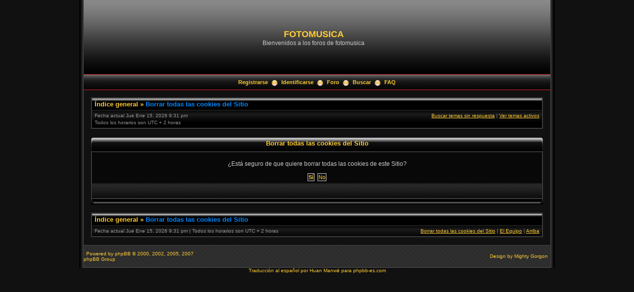

--- FILE ---
content_type: text/html; charset=UTF-8
request_url: https://www.fotomusica.net/phpBB3/ucp.php?mode=delete_cookies&sid=8733aa0c1dffed8ed1d650396099a041
body_size: 2659
content:
<!DOCTYPE html PUBLIC "-//W3C//DTD XHTML 1.0 Transitional//EN" "http://www.w3.org/TR/xhtml1/DTD/xhtml1-transitional.dtd">
<html xmlns="http://www.w3.org/1999/xhtml" dir="ltr" lang="es" xml:lang="es">
<head>


<meta http-equiv="content-type" content="text/html; charset=UTF-8" />
<meta http-equiv="content-language" content="es" />
<meta http-equiv="content-style-type" content="text/css" />
<meta http-equiv="imagetoolbar" content="no" />
<meta http-equiv="X-UA-Compatible" content="IE=EmulateIE7" />
<meta name="resource-type" content="document" />
<meta name="distribution" content="global" />
<meta name="copyright" content="2000, 2002, 2005, 2007 phpBB Group" />
<meta name="keywords" content="" />
<meta name="description" content="" />
<meta http-equiv="X-UA-Compatible" content="IE=EmulateIE7" />

<title>FOTOMUSICA &bull; Panel de Control de Usuario &bull; Borrar todas las cookies del Sitio</title>

<link rel="alternate" type="application/atom+xml" title="Feed - FOTOMUSICA" href="https://www.fotomusica.net/phpBB3/feed.php" /><link rel="alternate" type="application/atom+xml" title="Feed - Nuevos Temas" href="https://www.fotomusica.net/phpBB3/feed.php?mode=topics" />

<link rel="stylesheet" href="./styles/black_pearl/theme/stylesheet.css" type="text/css" />

<script type="text/javascript" src="./styles/black_pearl/template/scripts.js"></script>
<script type="text/javascript">
// <![CDATA[


function popup(url, width, height, name)
{
	if (!name)
	{
		name = '_popup';
	}

	window.open(url.replace(/&amp;/g, '&'), name, 'height=' + height + ',resizable=yes,scrollbars=yes,width=' + width);
	return false;
}

function jumpto()
{
	var page = prompt('Introduzca el número de página al que desea saltar:', '');
	var per_page = '';
	var base_url = '';

	if (page !== null && !isNaN(page) && page == Math.floor(page) && page > 0)
	{
		if (base_url.indexOf('?') == -1)
		{
			document.location.href = base_url + '?start=' + ((page - 1) * per_page);
		}
		else
		{
			document.location.href = base_url.replace(/&amp;/g, '&') + '&start=' + ((page - 1) * per_page);
		}
	}
}

/**
* Find a member
*/
function find_username(url)
{
	popup(url, 760, 570, '_usersearch');
	return false;
}

/**
* Mark/unmark checklist
* id = ID of parent container, name = name prefix, state = state [true/false]
*/
function marklist(id, name, state)
{
	var parent = document.getElementById(id);
	if (!parent)
	{
		eval('parent = document.' + id);
	}

	if (!parent)
	{
		return;
	}

	var rb = parent.getElementsByTagName('input');

	for (var r = 0; r < rb.length; r++)
	{
		if (rb[r].name.substr(0, name.length) == name)
		{
			rb[r].checked = state;
		}
	}
}



// ]]>
</script>
<!--[if lt IE 7]>
<script type="text/javascript" src="./styles/black_pearl/template/pngfix.js"></script>
<![endif]-->
</head>
<body class="ltr">

<a name="top"></a>

<!-- <div id="wrapper"> -->
<div style="width:960px;clear:both;margin: 0 auto;">
<table width="100%" align="center" cellspacing="0" cellpadding="0" border="0">
	<tr>
		<td class="leftshadow" width="9" valign="top"><img src="./styles/black_pearl/theme/images/spacer.gif" alt="" width="9" height="1" /></td>
		<td class="np-body" width="100%" valign="top">

<div id="top_logo">
<table width="100%" cellspacing="0" cellpadding="0" border="0">
<tr>
<td height="150" align="left" valign="middle"><a href="./index.php?sid=e573f872dcf7e9cb9aa3699936847796"></a></td>
<td align="center" valign="middle"><h1>FOTOMUSICA</h1><span class="gen">Bienvenidos a los foros de fotomusica</span></td>
<td align="right" valign="top">&nbsp;</td>
</tr>
</table>
</div>

<table width="100%" cellspacing="0" cellpadding="0" border="0">
<tr>
	<td class="forum-buttons" colspan="3" width="100%">
		<a href="./ucp.php?mode=register&amp;sid=e573f872dcf7e9cb9aa3699936847796">Registrarse</a>&nbsp;&nbsp;<img src="./styles/black_pearl/theme/images/menu_sep.png" alt="" />&nbsp;
			<a href="./ucp.php?mode=login&amp;sid=e573f872dcf7e9cb9aa3699936847796">Identificarse</a>&nbsp;&nbsp;<img src="./styles/black_pearl/theme/images/menu_sep.png" alt="" />&nbsp;
			
		<a href="./index.php?sid=e573f872dcf7e9cb9aa3699936847796">Foro</a>&nbsp;&nbsp;<img src="./styles/black_pearl/theme/images/menu_sep.png" alt="" />&nbsp;
		<a href="./search.php?sid=e573f872dcf7e9cb9aa3699936847796">Buscar</a>&nbsp;&nbsp;<img src="./styles/black_pearl/theme/images/menu_sep.png" alt="" />&nbsp;
		<a href="./faq.php?sid=e573f872dcf7e9cb9aa3699936847796">FAQ</a>
	</td>
</tr>
</table>

<div id="wrapcentre">

<div class="bc-tbl bc-div">
	<p class="bc-header">
		<a href="./index.php?sid=e573f872dcf7e9cb9aa3699936847796">Índice general</a>&nbsp;&#187;&nbsp;<a href="#" class="nav-current">Borrar todas las cookies del Sitio</a>
	</p>
	<div class="bc-links">
		<div class="bc-links-left">Fecha actual Jue Ene 15, 2026 9:31 pm<br />Todos los horarios son UTC + 2 horas </div>
		<a href="./search.php?search_id=unanswered&amp;sid=e573f872dcf7e9cb9aa3699936847796">Buscar temas sin respuesta</a>&nbsp;|&nbsp;<a href="./search.php?search_id=active_topics&amp;sid=e573f872dcf7e9cb9aa3699936847796">Ver temas activos</a><br />
		&nbsp;
	</div>
</div>
<br />

<div id="pagecontent">

	<form name="confirm" action="./ucp.php?mode=delete_cookies&amp;sid=e573f872dcf7e9cb9aa3699936847796&amp;confirm_key=28CEDHCNX3" method="post">
	
	<div><div class="tbl-h-l"><div class="tbl-h-r"><div class="tbl-h-c"><div class="tbl-title">Borrar todas las cookies del Sitio</div></div></div></div>
	<table class="tablebg" width="100%" cellpadding="0" cellspacing="0">
	<tr>
		<td class="row1" align="center"><br /><p class="gen">¿Está seguro de que quiere borrar todas las cookies de este Sitio?</p><br /><input type="hidden" name="confirm_uid" value="1" />
<input type="hidden" name="sess" value="e573f872dcf7e9cb9aa3699936847796" />
<input type="hidden" name="sid" value="e573f872dcf7e9cb9aa3699936847796" />
<input type="submit" name="confirm" value="Sí" class="btnmain" />&nbsp;&nbsp;<input type="submit" name="cancel" value="No" class="btnlite" /></td>
	</tr>
	<tr><td class="cat-bottom">&nbsp;</td></tr>
	</table>
	<div class="tbl-f-l"><div class="tbl-f-r"><div class="tbl-f-c">&nbsp;</div></div></div></div>

	</form>
	
</div>

<br clear="all" />

<div class="bc-tbl bc-div">
	<p class="bc-header">
		<a href="./index.php?sid=e573f872dcf7e9cb9aa3699936847796">Índice general</a>&nbsp;&#187;&nbsp;<a href="#" class="nav-current">Borrar todas las cookies del Sitio</a>
	</p>
	<div class="bc-links">
		<div class="bc-links-left">Fecha actual Jue Ene 15, 2026 9:31 pm&nbsp;|&nbsp;Todos los horarios son UTC + 2 horas </div>
		<a href="./ucp.php?mode=delete_cookies&amp;sid=e573f872dcf7e9cb9aa3699936847796">Borrar todas las cookies del Sitio</a>&nbsp;|&nbsp;<a href="./memberlist.php?mode=leaders&amp;sid=e573f872dcf7e9cb9aa3699936847796">El Equipo</a>&nbsp;|&nbsp;<a href="#top">Arriba</a>
	</div>
</div>

<br clear="all" />

<div align="right"></div>

<div style="text-align:center;"></div>

	
</div>

<!--
	We request you retain the full copyright notice below including the link to www.phpbb.com.
	This not only gives respect to the large amount of time given freely by the developers
	but also helps build interest, traffic and use of phpBB3. If you (honestly) cannot retain
	the full copyright we ask you at least leave in place the "Powered by phpBB" line, with
	"phpBB" linked to www.phpbb.com. If you refuse to include even this then support on our
	forums may be affected.

	The phpBB Group : 2006
//-->

<div id="bottom_logo_ext">
<div id="bottom_logo">
	<table width="100%" cellspacing="0" cellpadding="0" border="0">
		<tr>
			<td class="np" nowrap="nowrap" width="250" align="left">
				<br /><span class="copyright">&nbsp;Powered by <a href="http://www.phpbb.com/">phpBB</a> &copy; 2000, 2002, 2005, 2007 phpBB Group</span><br /><br />
			</td>
			<td class="np" nowrap="nowrap" align="center">&nbsp;</td>
			<td class="np" nowrap="nowrap" width="250" align="right">
				<span class="copyright">Design by <a href="http://www.icyphoenix.com" target="_blank">Mighty Gorgon</a>&nbsp;</span>
			</td>
		</tr>
	</table>
</div>
</div>
		</td>
		<td class="rightshadow" width="9" valign="top"><img src="./styles/black_pearl/theme/images/spacer.gif" alt="" width="9" height="1" /></td>
	</tr>
</table>
</div>

<div style="text-align:center;">
<span class="copyright">
Traducción al español por <a href="http://www.dfxteam.com/">Huan Manwë</a> para <a href="http://www.phpbb-es.com/">phpbb-es.com</a><br />
</span>
</div>

<a name="bottom"></a>

<script defer src="https://static.cloudflareinsights.com/beacon.min.js/vcd15cbe7772f49c399c6a5babf22c1241717689176015" integrity="sha512-ZpsOmlRQV6y907TI0dKBHq9Md29nnaEIPlkf84rnaERnq6zvWvPUqr2ft8M1aS28oN72PdrCzSjY4U6VaAw1EQ==" data-cf-beacon='{"version":"2024.11.0","token":"bc2c7223e2d942d0a70d8cc7d3700de2","r":1,"server_timing":{"name":{"cfCacheStatus":true,"cfEdge":true,"cfExtPri":true,"cfL4":true,"cfOrigin":true,"cfSpeedBrain":true},"location_startswith":null}}' crossorigin="anonymous"></script>
</body>
</html>